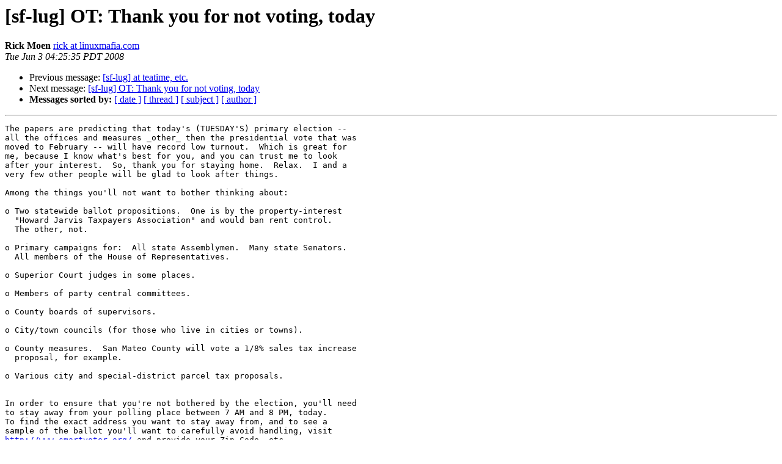

--- FILE ---
content_type: text/html
request_url: http://linuxmafia.com/pipermail/sf-lug/2008q2/004772.html
body_size: 3961
content:
<!DOCTYPE HTML PUBLIC "-//W3C//DTD HTML 4.01 Transitional//EN">
<HTML>
 <HEAD>
   <TITLE> [sf-lug] OT: Thank you for not voting, today
   </TITLE>
   <LINK REL="Index" HREF="index.html" >
   <LINK REL="made" HREF="mailto:sf-lug%40linuxmafia.com?Subject=Re%3A%20%5Bsf-lug%5D%20OT%3A%20Thank%20you%20for%20not%20voting%2C%20today&In-Reply-To=%3C20080603112535.GE27646%40linuxmafia.com%3E">
   <META NAME="robots" CONTENT="index,nofollow">
   <style type="text/css">
       pre {
           white-space: pre-wrap;       /* css-2.1, curent FF, Opera, Safari */
           }
   </style>
   <META http-equiv="Content-Type" content="text/html; charset=us-ascii">
   <LINK REL="Previous"  HREF="004771.html">
   <LINK REL="Next"  HREF="004781.html">
 </HEAD>
 <BODY BGCOLOR="#ffffff">
   <H1>[sf-lug] OT: Thank you for not voting, today</H1>
    <B>Rick Moen</B> 
    <A HREF="mailto:sf-lug%40linuxmafia.com?Subject=Re%3A%20%5Bsf-lug%5D%20OT%3A%20Thank%20you%20for%20not%20voting%2C%20today&In-Reply-To=%3C20080603112535.GE27646%40linuxmafia.com%3E"
       TITLE="[sf-lug] OT: Thank you for not voting, today">rick at linuxmafia.com
       </A><BR>
    <I>Tue Jun  3 04:25:35 PDT 2008</I>
    <P><UL>
        <LI>Previous message: <A HREF="004771.html">[sf-lug] at teatime, etc.
</A></li>
        <LI>Next message: <A HREF="004781.html">[sf-lug] OT: Thank you for not voting, today
</A></li>
         <LI> <B>Messages sorted by:</B> 
              <a href="date.html#4772">[ date ]</a>
              <a href="thread.html#4772">[ thread ]</a>
              <a href="subject.html#4772">[ subject ]</a>
              <a href="author.html#4772">[ author ]</a>
         </LI>
       </UL>
    <HR>  
<!--beginarticle-->
<PRE>The papers are predicting that today's (TUESDAY'S) primary election --
all the offices and measures _other_ then the presidential vote that was
moved to February -- will have record low turnout.  Which is great for
me, because I know what's best for you, and you can trust me to look
after your interest.  So, thank you for staying home.  Relax.  I and a
very few other people will be glad to look after things.

Among the things you'll not want to bother thinking about:

o Two statewide ballot propositions.  One is by the property-interest
  &quot;Howard Jarvis Taxpayers Association&quot; and would ban rent control.
  The other, not.

o Primary campaigns for:  All state Assemblymen.  Many state Senators.
  All members of the House of Representatives.

o Superior Court judges in some places.

o Members of party central committees.

o County boards of supervisors.

o City/town councils (for those who live in cities or towns).

o County measures.  San Mateo County will vote a 1/8% sales tax increase
  proposal, for example.

o Various city and special-district parcel tax proposals.


In order to ensure that you're not bothered by the election, you'll need
to stay away from your polling place between 7 AM and 8 PM, today.
To find the exact address you want to stay away from, and to see a
sample of the ballot you'll want to carefully avoid handling, visit
<A HREF="http://www.smartvoter.org/">http://www.smartvoter.org/</A> and provide your Zip Code, etc.

On behalf of the few of us who will be deciding the election, thank you
all for making our votes count!



</PRE>

<!--endarticle-->
    <HR>
    <P><UL>
        <!--threads-->
	<LI>Previous message: <A HREF="004771.html">[sf-lug] at teatime, etc.
</A></li>
	<LI>Next message: <A HREF="004781.html">[sf-lug] OT: Thank you for not voting, today
</A></li>
         <LI> <B>Messages sorted by:</B> 
              <a href="date.html#4772">[ date ]</a>
              <a href="thread.html#4772">[ thread ]</a>
              <a href="subject.html#4772">[ subject ]</a>
              <a href="author.html#4772">[ author ]</a>
         </LI>
       </UL>

<hr>
<a href="http://linuxmafia.com/mailman/listinfo/sf-lug">More information about the sf-lug
mailing list</a><br>
</body></html>
